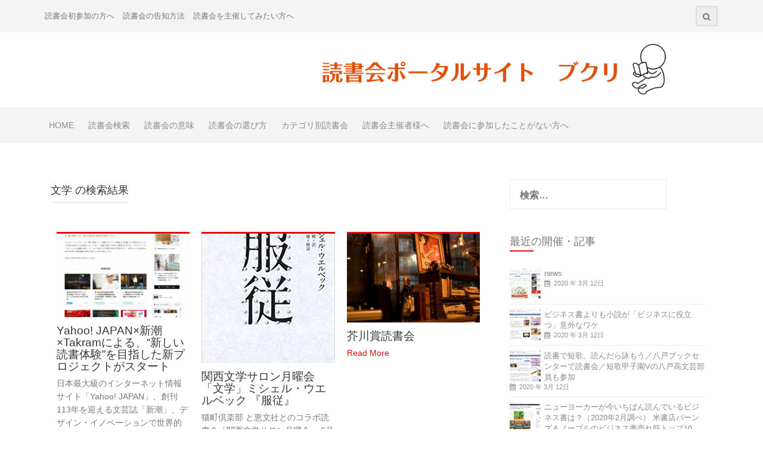

--- FILE ---
content_type: text/html; charset=UTF-8
request_url: http://book-read.com/tag/%E6%96%87%E5%AD%A6/
body_size: 12542
content:
<!DOCTYPE html>
<html lang="ja">
<head>
<meta charset="UTF-8">
<meta name="viewport" content="width=device-width, initial-scale=1">
<title>「文学」のタグが付けられたページ一覧 | 全国読書会ポータル - ブクリ</title>
<link rel="profile" href="http://gmpg.org/xfn/11">
<link rel="pingback" href="http://book-read.com/xmlrpc.php">

<meta name='robots' content='max-image-preview:large' />
<link rel="alternate" type="application/rss+xml" title="ブクリ - 全国の読書会とリーダーを繋ぐ読書会ポータルサイト &raquo; フィード" href="http://book-read.com/feed/" />
<link rel="alternate" type="application/rss+xml" title="ブクリ - 全国の読書会とリーダーを繋ぐ読書会ポータルサイト &raquo; コメントフィード" href="http://book-read.com/comments/feed/" />
<link rel="alternate" type="application/rss+xml" title="ブクリ - 全国の読書会とリーダーを繋ぐ読書会ポータルサイト &raquo; 文学 タグのフィード" href="http://book-read.com/tag/%e6%96%87%e5%ad%a6/feed/" />
<script type="text/javascript">
/* <![CDATA[ */
window._wpemojiSettings = {"baseUrl":"https:\/\/s.w.org\/images\/core\/emoji\/14.0.0\/72x72\/","ext":".png","svgUrl":"https:\/\/s.w.org\/images\/core\/emoji\/14.0.0\/svg\/","svgExt":".svg","source":{"concatemoji":"http:\/\/book-read.com\/wp-includes\/js\/wp-emoji-release.min.js?ver=6.4.7"}};
/*! This file is auto-generated */
!function(i,n){var o,s,e;function c(e){try{var t={supportTests:e,timestamp:(new Date).valueOf()};sessionStorage.setItem(o,JSON.stringify(t))}catch(e){}}function p(e,t,n){e.clearRect(0,0,e.canvas.width,e.canvas.height),e.fillText(t,0,0);var t=new Uint32Array(e.getImageData(0,0,e.canvas.width,e.canvas.height).data),r=(e.clearRect(0,0,e.canvas.width,e.canvas.height),e.fillText(n,0,0),new Uint32Array(e.getImageData(0,0,e.canvas.width,e.canvas.height).data));return t.every(function(e,t){return e===r[t]})}function u(e,t,n){switch(t){case"flag":return n(e,"\ud83c\udff3\ufe0f\u200d\u26a7\ufe0f","\ud83c\udff3\ufe0f\u200b\u26a7\ufe0f")?!1:!n(e,"\ud83c\uddfa\ud83c\uddf3","\ud83c\uddfa\u200b\ud83c\uddf3")&&!n(e,"\ud83c\udff4\udb40\udc67\udb40\udc62\udb40\udc65\udb40\udc6e\udb40\udc67\udb40\udc7f","\ud83c\udff4\u200b\udb40\udc67\u200b\udb40\udc62\u200b\udb40\udc65\u200b\udb40\udc6e\u200b\udb40\udc67\u200b\udb40\udc7f");case"emoji":return!n(e,"\ud83e\udef1\ud83c\udffb\u200d\ud83e\udef2\ud83c\udfff","\ud83e\udef1\ud83c\udffb\u200b\ud83e\udef2\ud83c\udfff")}return!1}function f(e,t,n){var r="undefined"!=typeof WorkerGlobalScope&&self instanceof WorkerGlobalScope?new OffscreenCanvas(300,150):i.createElement("canvas"),a=r.getContext("2d",{willReadFrequently:!0}),o=(a.textBaseline="top",a.font="600 32px Arial",{});return e.forEach(function(e){o[e]=t(a,e,n)}),o}function t(e){var t=i.createElement("script");t.src=e,t.defer=!0,i.head.appendChild(t)}"undefined"!=typeof Promise&&(o="wpEmojiSettingsSupports",s=["flag","emoji"],n.supports={everything:!0,everythingExceptFlag:!0},e=new Promise(function(e){i.addEventListener("DOMContentLoaded",e,{once:!0})}),new Promise(function(t){var n=function(){try{var e=JSON.parse(sessionStorage.getItem(o));if("object"==typeof e&&"number"==typeof e.timestamp&&(new Date).valueOf()<e.timestamp+604800&&"object"==typeof e.supportTests)return e.supportTests}catch(e){}return null}();if(!n){if("undefined"!=typeof Worker&&"undefined"!=typeof OffscreenCanvas&&"undefined"!=typeof URL&&URL.createObjectURL&&"undefined"!=typeof Blob)try{var e="postMessage("+f.toString()+"("+[JSON.stringify(s),u.toString(),p.toString()].join(",")+"));",r=new Blob([e],{type:"text/javascript"}),a=new Worker(URL.createObjectURL(r),{name:"wpTestEmojiSupports"});return void(a.onmessage=function(e){c(n=e.data),a.terminate(),t(n)})}catch(e){}c(n=f(s,u,p))}t(n)}).then(function(e){for(var t in e)n.supports[t]=e[t],n.supports.everything=n.supports.everything&&n.supports[t],"flag"!==t&&(n.supports.everythingExceptFlag=n.supports.everythingExceptFlag&&n.supports[t]);n.supports.everythingExceptFlag=n.supports.everythingExceptFlag&&!n.supports.flag,n.DOMReady=!1,n.readyCallback=function(){n.DOMReady=!0}}).then(function(){return e}).then(function(){var e;n.supports.everything||(n.readyCallback(),(e=n.source||{}).concatemoji?t(e.concatemoji):e.wpemoji&&e.twemoji&&(t(e.twemoji),t(e.wpemoji)))}))}((window,document),window._wpemojiSettings);
/* ]]> */
</script>
<style id='wp-emoji-styles-inline-css' type='text/css'>

	img.wp-smiley, img.emoji {
		display: inline !important;
		border: none !important;
		box-shadow: none !important;
		height: 1em !important;
		width: 1em !important;
		margin: 0 0.07em !important;
		vertical-align: -0.1em !important;
		background: none !important;
		padding: 0 !important;
	}
</style>
<link rel='stylesheet' id='wp-block-library-css' href='http://book-read.com/wp-includes/css/dist/block-library/style.min.css?ver=6.4.7' type='text/css' media='all' />
<style id='classic-theme-styles-inline-css' type='text/css'>
/*! This file is auto-generated */
.wp-block-button__link{color:#fff;background-color:#32373c;border-radius:9999px;box-shadow:none;text-decoration:none;padding:calc(.667em + 2px) calc(1.333em + 2px);font-size:1.125em}.wp-block-file__button{background:#32373c;color:#fff;text-decoration:none}
</style>
<style id='global-styles-inline-css' type='text/css'>
body{--wp--preset--color--black: #000000;--wp--preset--color--cyan-bluish-gray: #abb8c3;--wp--preset--color--white: #ffffff;--wp--preset--color--pale-pink: #f78da7;--wp--preset--color--vivid-red: #cf2e2e;--wp--preset--color--luminous-vivid-orange: #ff6900;--wp--preset--color--luminous-vivid-amber: #fcb900;--wp--preset--color--light-green-cyan: #7bdcb5;--wp--preset--color--vivid-green-cyan: #00d084;--wp--preset--color--pale-cyan-blue: #8ed1fc;--wp--preset--color--vivid-cyan-blue: #0693e3;--wp--preset--color--vivid-purple: #9b51e0;--wp--preset--gradient--vivid-cyan-blue-to-vivid-purple: linear-gradient(135deg,rgba(6,147,227,1) 0%,rgb(155,81,224) 100%);--wp--preset--gradient--light-green-cyan-to-vivid-green-cyan: linear-gradient(135deg,rgb(122,220,180) 0%,rgb(0,208,130) 100%);--wp--preset--gradient--luminous-vivid-amber-to-luminous-vivid-orange: linear-gradient(135deg,rgba(252,185,0,1) 0%,rgba(255,105,0,1) 100%);--wp--preset--gradient--luminous-vivid-orange-to-vivid-red: linear-gradient(135deg,rgba(255,105,0,1) 0%,rgb(207,46,46) 100%);--wp--preset--gradient--very-light-gray-to-cyan-bluish-gray: linear-gradient(135deg,rgb(238,238,238) 0%,rgb(169,184,195) 100%);--wp--preset--gradient--cool-to-warm-spectrum: linear-gradient(135deg,rgb(74,234,220) 0%,rgb(151,120,209) 20%,rgb(207,42,186) 40%,rgb(238,44,130) 60%,rgb(251,105,98) 80%,rgb(254,248,76) 100%);--wp--preset--gradient--blush-light-purple: linear-gradient(135deg,rgb(255,206,236) 0%,rgb(152,150,240) 100%);--wp--preset--gradient--blush-bordeaux: linear-gradient(135deg,rgb(254,205,165) 0%,rgb(254,45,45) 50%,rgb(107,0,62) 100%);--wp--preset--gradient--luminous-dusk: linear-gradient(135deg,rgb(255,203,112) 0%,rgb(199,81,192) 50%,rgb(65,88,208) 100%);--wp--preset--gradient--pale-ocean: linear-gradient(135deg,rgb(255,245,203) 0%,rgb(182,227,212) 50%,rgb(51,167,181) 100%);--wp--preset--gradient--electric-grass: linear-gradient(135deg,rgb(202,248,128) 0%,rgb(113,206,126) 100%);--wp--preset--gradient--midnight: linear-gradient(135deg,rgb(2,3,129) 0%,rgb(40,116,252) 100%);--wp--preset--font-size--small: 13px;--wp--preset--font-size--medium: 20px;--wp--preset--font-size--large: 36px;--wp--preset--font-size--x-large: 42px;--wp--preset--spacing--20: 0.44rem;--wp--preset--spacing--30: 0.67rem;--wp--preset--spacing--40: 1rem;--wp--preset--spacing--50: 1.5rem;--wp--preset--spacing--60: 2.25rem;--wp--preset--spacing--70: 3.38rem;--wp--preset--spacing--80: 5.06rem;--wp--preset--shadow--natural: 6px 6px 9px rgba(0, 0, 0, 0.2);--wp--preset--shadow--deep: 12px 12px 50px rgba(0, 0, 0, 0.4);--wp--preset--shadow--sharp: 6px 6px 0px rgba(0, 0, 0, 0.2);--wp--preset--shadow--outlined: 6px 6px 0px -3px rgba(255, 255, 255, 1), 6px 6px rgba(0, 0, 0, 1);--wp--preset--shadow--crisp: 6px 6px 0px rgba(0, 0, 0, 1);}:where(.is-layout-flex){gap: 0.5em;}:where(.is-layout-grid){gap: 0.5em;}body .is-layout-flow > .alignleft{float: left;margin-inline-start: 0;margin-inline-end: 2em;}body .is-layout-flow > .alignright{float: right;margin-inline-start: 2em;margin-inline-end: 0;}body .is-layout-flow > .aligncenter{margin-left: auto !important;margin-right: auto !important;}body .is-layout-constrained > .alignleft{float: left;margin-inline-start: 0;margin-inline-end: 2em;}body .is-layout-constrained > .alignright{float: right;margin-inline-start: 2em;margin-inline-end: 0;}body .is-layout-constrained > .aligncenter{margin-left: auto !important;margin-right: auto !important;}body .is-layout-constrained > :where(:not(.alignleft):not(.alignright):not(.alignfull)){max-width: var(--wp--style--global--content-size);margin-left: auto !important;margin-right: auto !important;}body .is-layout-constrained > .alignwide{max-width: var(--wp--style--global--wide-size);}body .is-layout-flex{display: flex;}body .is-layout-flex{flex-wrap: wrap;align-items: center;}body .is-layout-flex > *{margin: 0;}body .is-layout-grid{display: grid;}body .is-layout-grid > *{margin: 0;}:where(.wp-block-columns.is-layout-flex){gap: 2em;}:where(.wp-block-columns.is-layout-grid){gap: 2em;}:where(.wp-block-post-template.is-layout-flex){gap: 1.25em;}:where(.wp-block-post-template.is-layout-grid){gap: 1.25em;}.has-black-color{color: var(--wp--preset--color--black) !important;}.has-cyan-bluish-gray-color{color: var(--wp--preset--color--cyan-bluish-gray) !important;}.has-white-color{color: var(--wp--preset--color--white) !important;}.has-pale-pink-color{color: var(--wp--preset--color--pale-pink) !important;}.has-vivid-red-color{color: var(--wp--preset--color--vivid-red) !important;}.has-luminous-vivid-orange-color{color: var(--wp--preset--color--luminous-vivid-orange) !important;}.has-luminous-vivid-amber-color{color: var(--wp--preset--color--luminous-vivid-amber) !important;}.has-light-green-cyan-color{color: var(--wp--preset--color--light-green-cyan) !important;}.has-vivid-green-cyan-color{color: var(--wp--preset--color--vivid-green-cyan) !important;}.has-pale-cyan-blue-color{color: var(--wp--preset--color--pale-cyan-blue) !important;}.has-vivid-cyan-blue-color{color: var(--wp--preset--color--vivid-cyan-blue) !important;}.has-vivid-purple-color{color: var(--wp--preset--color--vivid-purple) !important;}.has-black-background-color{background-color: var(--wp--preset--color--black) !important;}.has-cyan-bluish-gray-background-color{background-color: var(--wp--preset--color--cyan-bluish-gray) !important;}.has-white-background-color{background-color: var(--wp--preset--color--white) !important;}.has-pale-pink-background-color{background-color: var(--wp--preset--color--pale-pink) !important;}.has-vivid-red-background-color{background-color: var(--wp--preset--color--vivid-red) !important;}.has-luminous-vivid-orange-background-color{background-color: var(--wp--preset--color--luminous-vivid-orange) !important;}.has-luminous-vivid-amber-background-color{background-color: var(--wp--preset--color--luminous-vivid-amber) !important;}.has-light-green-cyan-background-color{background-color: var(--wp--preset--color--light-green-cyan) !important;}.has-vivid-green-cyan-background-color{background-color: var(--wp--preset--color--vivid-green-cyan) !important;}.has-pale-cyan-blue-background-color{background-color: var(--wp--preset--color--pale-cyan-blue) !important;}.has-vivid-cyan-blue-background-color{background-color: var(--wp--preset--color--vivid-cyan-blue) !important;}.has-vivid-purple-background-color{background-color: var(--wp--preset--color--vivid-purple) !important;}.has-black-border-color{border-color: var(--wp--preset--color--black) !important;}.has-cyan-bluish-gray-border-color{border-color: var(--wp--preset--color--cyan-bluish-gray) !important;}.has-white-border-color{border-color: var(--wp--preset--color--white) !important;}.has-pale-pink-border-color{border-color: var(--wp--preset--color--pale-pink) !important;}.has-vivid-red-border-color{border-color: var(--wp--preset--color--vivid-red) !important;}.has-luminous-vivid-orange-border-color{border-color: var(--wp--preset--color--luminous-vivid-orange) !important;}.has-luminous-vivid-amber-border-color{border-color: var(--wp--preset--color--luminous-vivid-amber) !important;}.has-light-green-cyan-border-color{border-color: var(--wp--preset--color--light-green-cyan) !important;}.has-vivid-green-cyan-border-color{border-color: var(--wp--preset--color--vivid-green-cyan) !important;}.has-pale-cyan-blue-border-color{border-color: var(--wp--preset--color--pale-cyan-blue) !important;}.has-vivid-cyan-blue-border-color{border-color: var(--wp--preset--color--vivid-cyan-blue) !important;}.has-vivid-purple-border-color{border-color: var(--wp--preset--color--vivid-purple) !important;}.has-vivid-cyan-blue-to-vivid-purple-gradient-background{background: var(--wp--preset--gradient--vivid-cyan-blue-to-vivid-purple) !important;}.has-light-green-cyan-to-vivid-green-cyan-gradient-background{background: var(--wp--preset--gradient--light-green-cyan-to-vivid-green-cyan) !important;}.has-luminous-vivid-amber-to-luminous-vivid-orange-gradient-background{background: var(--wp--preset--gradient--luminous-vivid-amber-to-luminous-vivid-orange) !important;}.has-luminous-vivid-orange-to-vivid-red-gradient-background{background: var(--wp--preset--gradient--luminous-vivid-orange-to-vivid-red) !important;}.has-very-light-gray-to-cyan-bluish-gray-gradient-background{background: var(--wp--preset--gradient--very-light-gray-to-cyan-bluish-gray) !important;}.has-cool-to-warm-spectrum-gradient-background{background: var(--wp--preset--gradient--cool-to-warm-spectrum) !important;}.has-blush-light-purple-gradient-background{background: var(--wp--preset--gradient--blush-light-purple) !important;}.has-blush-bordeaux-gradient-background{background: var(--wp--preset--gradient--blush-bordeaux) !important;}.has-luminous-dusk-gradient-background{background: var(--wp--preset--gradient--luminous-dusk) !important;}.has-pale-ocean-gradient-background{background: var(--wp--preset--gradient--pale-ocean) !important;}.has-electric-grass-gradient-background{background: var(--wp--preset--gradient--electric-grass) !important;}.has-midnight-gradient-background{background: var(--wp--preset--gradient--midnight) !important;}.has-small-font-size{font-size: var(--wp--preset--font-size--small) !important;}.has-medium-font-size{font-size: var(--wp--preset--font-size--medium) !important;}.has-large-font-size{font-size: var(--wp--preset--font-size--large) !important;}.has-x-large-font-size{font-size: var(--wp--preset--font-size--x-large) !important;}
.wp-block-navigation a:where(:not(.wp-element-button)){color: inherit;}
:where(.wp-block-post-template.is-layout-flex){gap: 1.25em;}:where(.wp-block-post-template.is-layout-grid){gap: 1.25em;}
:where(.wp-block-columns.is-layout-flex){gap: 2em;}:where(.wp-block-columns.is-layout-grid){gap: 2em;}
.wp-block-pullquote{font-size: 1.5em;line-height: 1.6;}
</style>
<link rel='stylesheet' id='contact-form-7-css' href='http://book-read.com/wp-content/plugins/contact-form-7/includes/css/styles.css?ver=4.1.2' type='text/css' media='all' />
<link rel='stylesheet' id='se-link-styles-css' href='http://book-read.com/wp-content/plugins/search-everything/static/css/se-styles.css?ver=6.4.7' type='text/css' media='all' />
<link rel='stylesheet' id='protopress-style-css' href='http://book-read.com/wp-content/themes/protopress/style.css?ver=6.4.7' type='text/css' media='all' />
<link rel='stylesheet' id='protopress-fontawesome-style-css' href='http://book-read.com/wp-content/themes/protopress/assets/font-awesome/css/font-awesome.min.css?ver=6.4.7' type='text/css' media='all' />
<link rel='stylesheet' id='protopress-nivo-style-css' href='http://book-read.com/wp-content/themes/protopress/assets/css/nivo-slider.css?ver=6.4.7' type='text/css' media='all' />
<link rel='stylesheet' id='protopress-nivo-skin-style-css' href='http://book-read.com/wp-content/themes/protopress/assets/css/nivo-default/default.css?ver=6.4.7' type='text/css' media='all' />
<link rel='stylesheet' id='protopress-bootstrap-style-css' href='http://book-read.com/wp-content/themes/protopress/assets/bootstrap/css/bootstrap.min.css?ver=6.4.7' type='text/css' media='all' />
<link rel='stylesheet' id='protopress-fleximage-style-css' href='http://book-read.com/wp-content/themes/protopress/assets/css/jquery.flex-images.css?ver=6.4.7' type='text/css' media='all' />
<link rel='stylesheet' id='protopress-hover-style-css' href='http://book-read.com/wp-content/themes/protopress/assets/css/hover.min.css?ver=6.4.7' type='text/css' media='all' />
<link rel='stylesheet' id='protopress-slicknav-css' href='http://book-read.com/wp-content/themes/protopress/assets/css/slicknav.css?ver=6.4.7' type='text/css' media='all' />
<link rel='stylesheet' id='protopress-3dslider-style-css' href='http://book-read.com/wp-content/themes/protopress/assets/css/slicebox.css?ver=6.4.7' type='text/css' media='all' />
<link rel='stylesheet' id='protopress-main-theme-style-css' href='http://book-read.com/wp-content/themes/protopress/assets/css/main.css?ver=6.4.7' type='text/css' media='all' />
<script type="text/javascript" src="http://book-read.com/wp-includes/js/jquery/jquery.min.js?ver=3.7.1" id="jquery-core-js"></script>
<script type="text/javascript" src="http://book-read.com/wp-includes/js/jquery/jquery-migrate.min.js?ver=3.4.1" id="jquery-migrate-js"></script>
<script type="text/javascript" src="http://book-read.com/wp-content/themes/protopress/js/custom.js?ver=6.4.7" id="protopress-custom-js-js"></script>
<link rel="https://api.w.org/" href="http://book-read.com/wp-json/" /><link rel="alternate" type="application/json" href="http://book-read.com/wp-json/wp/v2/tags/23" /><script type="text/javascript">
	window._se_plugin_version = '8.1.3';
</script>
<style id='custom-css-mods'>#site-navigation ul li a { padding: 20px 12px; }#masthead #text-title-desc, #masthead #site-logo { float: none; } .site-branding { text-align: center; } #text-title-desc { display: inline-block; }.site-branding #text-title-desc { text-align: left; }.site-description { color: #777; }#masthead .site-branding #text-title-desc { display: none; }#masthead #site-logo img { transform: scale(0.9); -webkit-transform: scale(0.9); -moz-transform: scale(0.9); -ms-transform: scale(0.9); }</style><style type="text/css">.recentcomments a{display:inline !important;padding:0 !important;margin:0 !important;}</style>	<style>
	#masthead {
			background-image: url();
			background-size: cover;
			background-position-x: center;
			background-repeat: no-repeat;
		}
	</style>	
	
</head>

<body class="archive tag tag-23">
<div id="page" class="hfeed site">
	<a class="skip-link screen-reader-text" href="#content">Skip to content</a>
	<div id="jumbosearch">
		<span class="fa fa-remove closeicon"></span>
		<div class="form">
			<form role="search" method="get" class="search-form" action="http://book-read.com/">
				<label>
					<span class="screen-reader-text">検索:</span>
					<input type="search" class="search-field" placeholder="検索&hellip;" value="" name="s" />
				</label>
				<input type="submit" class="search-submit" value="検索" />
			</form>		</div>
	</div>	
	
	<div id="top-bar">
		<div class="container">
			<div id="top-menu">
				<div class="menu-%e3%83%88%e3%83%83%e3%83%97%e3%83%a1%e3%83%8b%e3%83%a5%e3%83%bc-container"><ul id="menu-%e3%83%88%e3%83%83%e3%83%97%e3%83%a1%e3%83%8b%e3%83%a5%e3%83%bc" class="menu"><li id="menu-item-39" class="menu-item menu-item-type-custom menu-item-object-custom menu-item-39"><a href="http://book-read.com/about/first-entry/">読書会初参加の方へ</a></li>
<li id="menu-item-40" class="menu-item menu-item-type-custom menu-item-object-custom menu-item-40"><a href="http://book-read.com/about/how-notice/">読書会の告知方法</a></li>
<li id="menu-item-41" class="menu-item menu-item-type-custom menu-item-object-custom menu-item-41"><a href="http://book-read.com/about/want-organizers/">読書会を主催してみたい方へ</a></li>
</ul></div>			</div>
			<div class="social-icons">
						<a id="searchicon">
				<span class="fa fa-search"></span>
			</a>	 
			</div>
		</div>
	</div>
	
	<header id="masthead" class="site-header" role="banner">
		<div class="container">
			<div class="site-branding">
								<div id="site-logo">
					<a href="http://book-read.com/"><img src="http://book-read.com/wp-content/themes/protopress/assets/images/toplogo1.png"></a>
				</div>
								<div id="text-title-desc">
				<h1 class="site-title title-font"><a href="http://book-read.com/" rel="home">ブクリ &#8211; 全国の読書会とリーダーを繋ぐ読書会ポータルサイト</a></h1>
				<h2 class="site-description">読書会に興味を持つすべての人へ。全国の読書会検索＆開催レポが見られる初の読書会ポータルサイト「ブクリ」です。</h2>
				</div>
			</div>	
		</div>	
		
		<div id="slickmenu"></div>
		<nav id="site-navigation" class="main-navigation" role="navigation">
			<div class="container">
				<div class="menu-%e3%82%b0%e3%83%ad%e3%83%bc%e3%83%90%e3%83%ab%e3%83%a1%e3%83%8b%e3%83%a5%e3%83%bc-container"><ul id="menu-%e3%82%b0%e3%83%ad%e3%83%bc%e3%83%90%e3%83%ab%e3%83%a1%e3%83%8b%e3%83%a5%e3%83%bc" class="menu"><li id="menu-item-89" class="menu-item menu-item-type-custom menu-item-object-custom menu-item-home"><a href="http://book-read.com/"></i>HOME</a></li>
<li id="menu-item-31" class="menu-item menu-item-type-custom menu-item-object-custom"><a href="http://book-read.com/d-search/"></i>読書会検索</a></li>
<li id="menu-item-32" class="menu-item menu-item-type-custom menu-item-object-custom"><a href="http://book-read.com/about/dokushokai-value/"></i>読書会の意味</a></li>
<li id="menu-item-33" class="menu-item menu-item-type-custom menu-item-object-custom"><a href="http://book-read.com/about/how-choose/"></i>読書会の選び方</a></li>
<li id="menu-item-34" class="menu-item menu-item-type-custom menu-item-object-custom"><a href="http://book-read.com/dokushokai-category/"></i>カテゴリ別読書会</a></li>
<li id="menu-item-35" class="menu-item menu-item-type-custom menu-item-object-custom"><a href="http://book-read.com/about/for-organizer/"></i>読書会主催者様へ</a></li>
<li id="menu-item-38" class="menu-item menu-item-type-custom menu-item-object-custom"><a href="http://book-read.com/about/first-entry/"></i>読書会に参加したことがない方へ</a></li>
</ul></div>			</div>
		</nav><!-- #site-navigation -->
		
	</header><!-- #masthead -->
	
	<div class="mega-container">


			   		
		<div class="featured-2">
<div class="container">
</div><!--.container-->
</div>			
		<div id="content" class="site-content container">
	<section id="primary" class="col-md-8 content-area">
		<main id="main" class="site-main" role="main">

		
			<header class="page-header">
				<h1 class="page-title">文学<span></span> の検索結果</h1>
			</header><!-- .page-header -->

						
				
<article id="post-1096" class="col-md-4 col-md-6 grid grid_2_column grid_3_column post-1096 post type-post status-publish format-standard has-post-thumbnail hentry category-104 tag-23 tag-86">

		<div class="featured-thumb col-md-12">
				
				<a href="http://book-read.com/%e8%aa%ad%e6%9b%b8%e4%bc%9a%e3%81%ab%e9%96%a2%e3%81%99%e3%82%8b%e3%83%8b%e3%83%a5%e3%83%bc%e3%82%b9/news-26/" title="Yahoo! JAPAN×新潮×Takramによる、“新しい読書体験”を目指した新プロジェクトがスタート"><img width="542" height="340" src="http://book-read.com/wp-content/uploads/2017/09/0913-542x340.png" class="attachment-pop-thumb size-pop-thumb wp-post-image" alt="" decoding="async" fetchpriority="high" /></a>
					</div><!--.featured-thumb-->
			
		<div class="out-thumb col-md-12">
			<header class="entry-header">
				<h1 class="entry-title title-font"><a class="hvr-underline-reveal" href="http://book-read.com/%e8%aa%ad%e6%9b%b8%e4%bc%9a%e3%81%ab%e9%96%a2%e3%81%99%e3%82%8b%e3%83%8b%e3%83%a5%e3%83%bc%e3%82%b9/news-26/" rel="bookmark">Yahoo! JAPAN×新潮×Takramによる、“新しい読書体験”を目指した新プロジェクトがスタート</a></h1>
				<!-- <div class="postedon"><span class="posted-on">Posted on <a href="http://book-read.com/%e8%aa%ad%e6%9b%b8%e4%bc%9a%e3%81%ab%e9%96%a2%e3%81%99%e3%82%8b%e3%83%8b%e3%83%a5%e3%83%bc%e3%82%b9/news-26/" rel="bookmark"><time class="entry-date published" datetime="2017-09-13T09:37:31+09:00">2017年9月13日</time><time class="updated" datetime="2017-09-13T09:42:07+09:00">2017年9月13日</time></a></span><span class="byline"> by <span class="author vcard"><a class="url fn n" href="http://book-read.com/author/admin-bukuri78/">admin-bukuri78</a></span></span></div> -->
				<span class="entry-excerpt">日本最大級のインターネット情報サイト「Yahoo! JAPAN」、創刊113年を迎える文芸誌「新潮」、デザイン・イノベーションで世界的な活躍を見せるTakram�...</span>
				<span class="readmore"><a class="hvr-underline-from-center" href="http://book-read.com/%e8%aa%ad%e6%9b%b8%e4%bc%9a%e3%81%ab%e9%96%a2%e3%81%99%e3%82%8b%e3%83%8b%e3%83%a5%e3%83%bc%e3%82%b9/news-26/">Read More</a></span>
			</header><!-- .entry-header -->
		</div><!--.out-thumb-->
			
		
		
</article><!-- #post-## -->
			
				
<article id="post-850" class="col-md-4 col-md-6 grid grid_2_column grid_3_column post-850 post type-post status-publish format-standard has-post-thumbnail hentry category-theme category-dokushokai category-detail category-kaisai tag-123 tag-65 tag-117 tag-23 tag-124 tag-86 tag-85">

		<div class="featured-thumb col-md-12">
				
				<a href="http://book-read.com/dokushokai/dokusho-10/" title="関西文学サロン月曜会「文学」ミシェル・ウエルベック 『服従』"><img width="350" height="340" src="http://book-read.com/wp-content/uploads/2017/05/fukujuu-350x340.jpg" class="attachment-pop-thumb size-pop-thumb wp-post-image" alt="" decoding="async" /></a>
					</div><!--.featured-thumb-->
			
		<div class="out-thumb col-md-12">
			<header class="entry-header">
				<h1 class="entry-title title-font"><a class="hvr-underline-reveal" href="http://book-read.com/dokushokai/dokusho-10/" rel="bookmark">関西文学サロン月曜会「文学」ミシェル・ウエルベック 『服従』</a></h1>
				<!-- <div class="postedon"><span class="posted-on">Posted on <a href="http://book-read.com/dokushokai/dokusho-10/" rel="bookmark"><time class="entry-date published" datetime="2017-05-30T14:08:09+09:00">2017年5月30日</time><time class="updated" datetime="2017-05-30T14:08:47+09:00">2017年5月30日</time></a></span><span class="byline"> by <span class="author vcard"><a class="url fn n" href="http://book-read.com/author/admin-bukuri78/">admin-bukuri78</a></span></span></div> -->
				<span class="entry-excerpt">猫町倶楽部 と恵文社とのコラボ読書会「関西文学サロン月曜会」 6月の課題本は ミシェル・ウエルベック (著)『服従』 (河出文庫) 　 　　 ■参加条�...</span>
				<span class="readmore"><a class="hvr-underline-from-center" href="http://book-read.com/dokushokai/dokusho-10/">Read More</a></span>
			</header><!-- .entry-header -->
		</div><!--.out-thumb-->
			
		
		
</article><!-- #post-## -->
			
				
<article id="post-216" class="col-md-4 col-md-6 grid grid_2_column grid_3_column post-216 post type-post status-publish format-standard has-post-thumbnail hentry category-detail tag-19 tag-23 tag-17 tag-53">

		<div class="featured-thumb col-md-12">
				
				<a href="http://book-read.com/detail/rc31/" title="芥川賞読書会"><img width="481" height="321" src="http://book-read.com/wp-content/uploads/2015/06/default-eye27.jpg" class="attachment-pop-thumb size-pop-thumb wp-post-image" alt="" decoding="async" srcset="http://book-read.com/wp-content/uploads/2015/06/default-eye27.jpg 481w, http://book-read.com/wp-content/uploads/2015/06/default-eye27-300x200.jpg 300w" sizes="(max-width: 481px) 100vw, 481px" /></a>
					</div><!--.featured-thumb-->
			
		<div class="out-thumb col-md-12">
			<header class="entry-header">
				<h1 class="entry-title title-font"><a class="hvr-underline-reveal" href="http://book-read.com/detail/rc31/" rel="bookmark">芥川賞読書会</a></h1>
				<!-- <div class="postedon"><span class="posted-on">Posted on <a href="http://book-read.com/detail/rc31/" rel="bookmark"><time class="entry-date published" datetime="2015-06-06T17:24:23+09:00">2015年6月6日</time><time class="updated" datetime="2015-06-08T13:07:31+09:00">2015年6月8日</time></a></span><span class="byline"> by <span class="author vcard"><a class="url fn n" href="http://book-read.com/author/admin-bukuri78/">admin-bukuri78</a></span></span></div> -->
				<span class="entry-excerpt"></span>
				<span class="readmore"><a class="hvr-underline-from-center" href="http://book-read.com/detail/rc31/">Read More</a></span>
			</header><!-- .entry-header -->
		</div><!--.out-thumb-->
			
		
		
</article><!-- #post-## -->
			
				
<article id="post-234" class="col-md-4 col-md-6 grid grid_2_column grid_3_column post-234 post type-post status-publish format-standard has-post-thumbnail hentry category-detail tag-61 tag-23 tag-24">

		<div class="featured-thumb col-md-12">
				
				<a href="http://book-read.com/detail/rc50/" title="ちば文学会"><img width="481" height="321" src="http://book-read.com/wp-content/uploads/2015/06/default-eye45.jpg" class="attachment-pop-thumb size-pop-thumb wp-post-image" alt="" decoding="async" loading="lazy" srcset="http://book-read.com/wp-content/uploads/2015/06/default-eye45.jpg 481w, http://book-read.com/wp-content/uploads/2015/06/default-eye45-300x200.jpg 300w" sizes="(max-width: 481px) 100vw, 481px" /></a>
					</div><!--.featured-thumb-->
			
		<div class="out-thumb col-md-12">
			<header class="entry-header">
				<h1 class="entry-title title-font"><a class="hvr-underline-reveal" href="http://book-read.com/detail/rc50/" rel="bookmark">ちば文学会</a></h1>
				<!-- <div class="postedon"><span class="posted-on">Posted on <a href="http://book-read.com/detail/rc50/" rel="bookmark"><time class="entry-date published" datetime="2015-06-06T17:24:23+09:00">2015年6月6日</time><time class="updated" datetime="2015-06-08T13:07:32+09:00">2015年6月8日</time></a></span><span class="byline"> by <span class="author vcard"><a class="url fn n" href="http://book-read.com/author/admin-bukuri78/">admin-bukuri78</a></span></span></div> -->
				<span class="entry-excerpt"></span>
				<span class="readmore"><a class="hvr-underline-from-center" href="http://book-read.com/detail/rc50/">Read More</a></span>
			</header><!-- .entry-header -->
		</div><!--.out-thumb-->
			
		
		
</article><!-- #post-## -->
			
				
<article id="post-250" class="col-md-4 col-md-6 grid grid_2_column grid_3_column post-250 post type-post status-publish format-standard has-post-thumbnail hentry category-detail tag-19 tag-18 tag-40 tag-31 tag-23 tag-24">

		<div class="featured-thumb col-md-12">
				
				<a href="http://book-read.com/detail/rc66/" title="古典・ビジネス古典読書会＠梅田"><img width="481" height="321" src="http://book-read.com/wp-content/uploads/2015/06/default-eye61.jpg" class="attachment-pop-thumb size-pop-thumb wp-post-image" alt="" decoding="async" loading="lazy" srcset="http://book-read.com/wp-content/uploads/2015/06/default-eye61.jpg 481w, http://book-read.com/wp-content/uploads/2015/06/default-eye61-300x200.jpg 300w" sizes="(max-width: 481px) 100vw, 481px" /></a>
					</div><!--.featured-thumb-->
			
		<div class="out-thumb col-md-12">
			<header class="entry-header">
				<h1 class="entry-title title-font"><a class="hvr-underline-reveal" href="http://book-read.com/detail/rc66/" rel="bookmark">古典・ビジネス古典読書会＠梅田</a></h1>
				<!-- <div class="postedon"><span class="posted-on">Posted on <a href="http://book-read.com/detail/rc66/" rel="bookmark"><time class="entry-date published" datetime="2015-06-06T17:24:23+09:00">2015年6月6日</time><time class="updated" datetime="2015-06-08T13:07:34+09:00">2015年6月8日</time></a></span><span class="byline"> by <span class="author vcard"><a class="url fn n" href="http://book-read.com/author/admin-bukuri78/">admin-bukuri78</a></span></span></div> -->
				<span class="entry-excerpt"></span>
				<span class="readmore"><a class="hvr-underline-from-center" href="http://book-read.com/detail/rc66/">Read More</a></span>
			</header><!-- .entry-header -->
		</div><!--.out-thumb-->
			
		
		
</article><!-- #post-## -->
			
				
<article id="post-253" class="col-md-4 col-md-6 grid grid_2_column grid_3_column post-253 post type-post status-publish format-standard has-post-thumbnail hentry category-detail tag-29 tag-73 tag-67 tag-23 tag-32">

		<div class="featured-thumb col-md-12">
				
				<a href="http://book-read.com/detail/rc69/" title="神戸宮沢賢治の会"><img width="481" height="321" src="http://book-read.com/wp-content/uploads/2015/06/default-eye64.jpg" class="attachment-pop-thumb size-pop-thumb wp-post-image" alt="" decoding="async" loading="lazy" srcset="http://book-read.com/wp-content/uploads/2015/06/default-eye64.jpg 481w, http://book-read.com/wp-content/uploads/2015/06/default-eye64-300x200.jpg 300w" sizes="(max-width: 481px) 100vw, 481px" /></a>
					</div><!--.featured-thumb-->
			
		<div class="out-thumb col-md-12">
			<header class="entry-header">
				<h1 class="entry-title title-font"><a class="hvr-underline-reveal" href="http://book-read.com/detail/rc69/" rel="bookmark">神戸宮沢賢治の会</a></h1>
				<!-- <div class="postedon"><span class="posted-on">Posted on <a href="http://book-read.com/detail/rc69/" rel="bookmark"><time class="entry-date published" datetime="2015-06-06T17:24:23+09:00">2015年6月6日</time><time class="updated" datetime="2015-06-08T13:26:02+09:00">2015年6月8日</time></a></span><span class="byline"> by <span class="author vcard"><a class="url fn n" href="http://book-read.com/author/admin-bukuri78/">admin-bukuri78</a></span></span></div> -->
				<span class="entry-excerpt"></span>
				<span class="readmore"><a class="hvr-underline-from-center" href="http://book-read.com/detail/rc69/">Read More</a></span>
			</header><!-- .entry-header -->
		</div><!--.out-thumb-->
			
		
		
</article><!-- #post-## -->
			
				
<article id="post-254" class="col-md-4 col-md-6 grid grid_2_column grid_3_column post-254 post type-post status-publish format-standard has-post-thumbnail hentry category-detail tag-68 tag-73 tag-23 tag-45 tag-32">

		<div class="featured-thumb col-md-12">
				
				<a href="http://book-read.com/detail/rc70/" title="蒲団会"><img width="481" height="321" src="http://book-read.com/wp-content/uploads/2015/06/default-eye65.jpg" class="attachment-pop-thumb size-pop-thumb wp-post-image" alt="" decoding="async" loading="lazy" srcset="http://book-read.com/wp-content/uploads/2015/06/default-eye65.jpg 481w, http://book-read.com/wp-content/uploads/2015/06/default-eye65-300x200.jpg 300w" sizes="(max-width: 481px) 100vw, 481px" /></a>
					</div><!--.featured-thumb-->
			
		<div class="out-thumb col-md-12">
			<header class="entry-header">
				<h1 class="entry-title title-font"><a class="hvr-underline-reveal" href="http://book-read.com/detail/rc70/" rel="bookmark">蒲団会</a></h1>
				<!-- <div class="postedon"><span class="posted-on">Posted on <a href="http://book-read.com/detail/rc70/" rel="bookmark"><time class="entry-date published" datetime="2015-06-06T17:24:23+09:00">2015年6月6日</time><time class="updated" datetime="2015-06-08T13:26:19+09:00">2015年6月8日</time></a></span><span class="byline"> by <span class="author vcard"><a class="url fn n" href="http://book-read.com/author/admin-bukuri78/">admin-bukuri78</a></span></span></div> -->
				<span class="entry-excerpt"></span>
				<span class="readmore"><a class="hvr-underline-from-center" href="http://book-read.com/detail/rc70/">Read More</a></span>
			</header><!-- .entry-header -->
		</div><!--.out-thumb-->
			
		
		
</article><!-- #post-## -->
			
				
<article id="post-258" class="col-md-4 col-md-6 grid grid_2_column grid_3_column post-258 post type-post status-publish format-standard has-post-thumbnail hentry category-detail tag-23 tag-34 tag-24">

		<div class="featured-thumb col-md-12">
				
				<a href="http://book-read.com/detail/rc74/" title="博多非凡塾読書倶楽部"><img width="481" height="321" src="http://book-read.com/wp-content/uploads/2015/06/default-eye69.jpg" class="attachment-pop-thumb size-pop-thumb wp-post-image" alt="" decoding="async" loading="lazy" srcset="http://book-read.com/wp-content/uploads/2015/06/default-eye69.jpg 481w, http://book-read.com/wp-content/uploads/2015/06/default-eye69-300x200.jpg 300w" sizes="(max-width: 481px) 100vw, 481px" /></a>
					</div><!--.featured-thumb-->
			
		<div class="out-thumb col-md-12">
			<header class="entry-header">
				<h1 class="entry-title title-font"><a class="hvr-underline-reveal" href="http://book-read.com/detail/rc74/" rel="bookmark">博多非凡塾読書倶楽部</a></h1>
				<!-- <div class="postedon"><span class="posted-on">Posted on <a href="http://book-read.com/detail/rc74/" rel="bookmark"><time class="entry-date published" datetime="2015-06-06T17:24:23+09:00">2015年6月6日</time><time class="updated" datetime="2015-06-08T13:07:34+09:00">2015年6月8日</time></a></span><span class="byline"> by <span class="author vcard"><a class="url fn n" href="http://book-read.com/author/admin-bukuri78/">admin-bukuri78</a></span></span></div> -->
				<span class="entry-excerpt"></span>
				<span class="readmore"><a class="hvr-underline-from-center" href="http://book-read.com/detail/rc74/">Read More</a></span>
			</header><!-- .entry-header -->
		</div><!--.out-thumb-->
			
		
		
</article><!-- #post-## -->
			
				
<article id="post-260" class="col-md-4 col-md-6 grid grid_2_column grid_3_column post-260 post type-post status-publish format-standard has-post-thumbnail hentry category-detail tag-57 tag-23 tag-34 tag-24">

		<div class="featured-thumb col-md-12">
				
				<a href="http://book-read.com/detail/rc76/" title="お茶の間ミステリ読書会"><img width="481" height="321" src="http://book-read.com/wp-content/uploads/2015/06/default-eye71.jpg" class="attachment-pop-thumb size-pop-thumb wp-post-image" alt="" decoding="async" loading="lazy" srcset="http://book-read.com/wp-content/uploads/2015/06/default-eye71.jpg 481w, http://book-read.com/wp-content/uploads/2015/06/default-eye71-300x200.jpg 300w" sizes="(max-width: 481px) 100vw, 481px" /></a>
					</div><!--.featured-thumb-->
			
		<div class="out-thumb col-md-12">
			<header class="entry-header">
				<h1 class="entry-title title-font"><a class="hvr-underline-reveal" href="http://book-read.com/detail/rc76/" rel="bookmark">お茶の間ミステリ読書会</a></h1>
				<!-- <div class="postedon"><span class="posted-on">Posted on <a href="http://book-read.com/detail/rc76/" rel="bookmark"><time class="entry-date published" datetime="2015-06-06T17:24:23+09:00">2015年6月6日</time><time class="updated" datetime="2015-06-08T13:07:34+09:00">2015年6月8日</time></a></span><span class="byline"> by <span class="author vcard"><a class="url fn n" href="http://book-read.com/author/admin-bukuri78/">admin-bukuri78</a></span></span></div> -->
				<span class="entry-excerpt"></span>
				<span class="readmore"><a class="hvr-underline-from-center" href="http://book-read.com/detail/rc76/">Read More</a></span>
			</header><!-- .entry-header -->
		</div><!--.out-thumb-->
			
		
		
</article><!-- #post-## -->
			
				
<article id="post-264" class="col-md-4 col-md-6 grid grid_2_column grid_3_column post-264 post type-post status-publish format-standard has-post-thumbnail hentry category-detail tag-57 tag-36 tag-23 tag-24">

		<div class="featured-thumb col-md-12">
				
				<a href="http://book-read.com/detail/rc80/" title="各地読書会"><img width="481" height="321" src="http://book-read.com/wp-content/uploads/2015/06/default-eye75.jpg" class="attachment-pop-thumb size-pop-thumb wp-post-image" alt="" decoding="async" loading="lazy" srcset="http://book-read.com/wp-content/uploads/2015/06/default-eye75.jpg 481w, http://book-read.com/wp-content/uploads/2015/06/default-eye75-300x200.jpg 300w" sizes="(max-width: 481px) 100vw, 481px" /></a>
					</div><!--.featured-thumb-->
			
		<div class="out-thumb col-md-12">
			<header class="entry-header">
				<h1 class="entry-title title-font"><a class="hvr-underline-reveal" href="http://book-read.com/detail/rc80/" rel="bookmark">各地読書会</a></h1>
				<!-- <div class="postedon"><span class="posted-on">Posted on <a href="http://book-read.com/detail/rc80/" rel="bookmark"><time class="entry-date published" datetime="2015-06-06T17:24:23+09:00">2015年6月6日</time><time class="updated" datetime="2015-06-08T13:07:35+09:00">2015年6月8日</time></a></span><span class="byline"> by <span class="author vcard"><a class="url fn n" href="http://book-read.com/author/admin-bukuri78/">admin-bukuri78</a></span></span></div> -->
				<span class="entry-excerpt"></span>
				<span class="readmore"><a class="hvr-underline-from-center" href="http://book-read.com/detail/rc80/">Read More</a></span>
			</header><!-- .entry-header -->
		</div><!--.out-thumb-->
			
		
		
</article><!-- #post-## -->
			
				
<article id="post-268" class="col-md-4 col-md-6 grid grid_2_column grid_3_column post-268 post type-post status-publish format-standard has-post-thumbnail hentry category-detail tag-40 tag-30 tag-31 tag-23 tag-17 tag-24">

		<div class="featured-thumb col-md-12">
				
				<a href="http://book-read.com/detail/rc84/" title="猫町倶楽部"><img width="481" height="321" src="http://book-read.com/wp-content/uploads/2015/06/default-eye79.jpg" class="attachment-pop-thumb size-pop-thumb wp-post-image" alt="" decoding="async" loading="lazy" srcset="http://book-read.com/wp-content/uploads/2015/06/default-eye79.jpg 481w, http://book-read.com/wp-content/uploads/2015/06/default-eye79-300x200.jpg 300w" sizes="(max-width: 481px) 100vw, 481px" /></a>
					</div><!--.featured-thumb-->
			
		<div class="out-thumb col-md-12">
			<header class="entry-header">
				<h1 class="entry-title title-font"><a class="hvr-underline-reveal" href="http://book-read.com/detail/rc84/" rel="bookmark">猫町倶楽部</a></h1>
				<!-- <div class="postedon"><span class="posted-on">Posted on <a href="http://book-read.com/detail/rc84/" rel="bookmark"><time class="entry-date published" datetime="2015-06-06T17:24:23+09:00">2015年6月6日</time><time class="updated" datetime="2015-06-08T13:07:35+09:00">2015年6月8日</time></a></span><span class="byline"> by <span class="author vcard"><a class="url fn n" href="http://book-read.com/author/admin-bukuri78/">admin-bukuri78</a></span></span></div> -->
				<span class="entry-excerpt"></span>
				<span class="readmore"><a class="hvr-underline-from-center" href="http://book-read.com/detail/rc84/">Read More</a></span>
			</header><!-- .entry-header -->
		</div><!--.out-thumb-->
			
		
		
</article><!-- #post-## -->
			
				
<article id="post-271" class="col-md-4 col-md-6 grid grid_2_column grid_3_column post-271 post type-post status-publish format-standard has-post-thumbnail hentry category-detail tag-70 tag-36 tag-23 tag-24">

		<div class="featured-thumb col-md-12">
				
				<a href="http://book-read.com/detail/rc87/" title="三浦綾子読書会"><img width="481" height="321" src="http://book-read.com/wp-content/uploads/2015/06/default-eye82.jpg" class="attachment-pop-thumb size-pop-thumb wp-post-image" alt="" decoding="async" loading="lazy" srcset="http://book-read.com/wp-content/uploads/2015/06/default-eye82.jpg 481w, http://book-read.com/wp-content/uploads/2015/06/default-eye82-300x200.jpg 300w" sizes="(max-width: 481px) 100vw, 481px" /></a>
					</div><!--.featured-thumb-->
			
		<div class="out-thumb col-md-12">
			<header class="entry-header">
				<h1 class="entry-title title-font"><a class="hvr-underline-reveal" href="http://book-read.com/detail/rc87/" rel="bookmark">三浦綾子読書会</a></h1>
				<!-- <div class="postedon"><span class="posted-on">Posted on <a href="http://book-read.com/detail/rc87/" rel="bookmark"><time class="entry-date published" datetime="2015-06-06T17:24:23+09:00">2015年6月6日</time><time class="updated" datetime="2015-06-08T13:07:35+09:00">2015年6月8日</time></a></span><span class="byline"> by <span class="author vcard"><a class="url fn n" href="http://book-read.com/author/admin-bukuri78/">admin-bukuri78</a></span></span></div> -->
				<span class="entry-excerpt"></span>
				<span class="readmore"><a class="hvr-underline-from-center" href="http://book-read.com/detail/rc87/">Read More</a></span>
			</header><!-- .entry-header -->
		</div><!--.out-thumb-->
			
		
		
</article><!-- #post-## -->
			
			<div class="pagination"><div><ul><li><span>1 of 2</span></li><li><span aria-current="page" class="page-numbers current">1</span></li><li><a class="page-numbers" href="http://book-read.com/tag/%E6%96%87%E5%AD%A6/page/2/">2</a></li><li><a class="next page-numbers" href="http://book-read.com/tag/%E6%96%87%E5%AD%A6/page/2/">次へ &raquo;</a></li></ul></div></div>
		
		</main><!-- #main -->
	</section><!-- #primary -->

<div id="secondary" class="widget-area col-md-4" role="complementary">
	<aside id="search-2" class="widget widget_search"><form role="search" method="get" class="search-form" action="http://book-read.com/">
				<label>
					<span class="screen-reader-text">検索:</span>
					<input type="search" class="search-field" placeholder="検索&hellip;" value="" name="s" />
				</label>
				<input type="submit" class="search-submit" value="検索" />
			</form></aside><aside id="protopress_rp-2" class="widget widget_protopress_rp"><h1 class="widget-title title-font">最近の開催・記事</h1>		<ul class="rp">
		         		 
		         <li class='rp-item'>
		         		         <div class='rp-thumb'><a href="http://book-read.com/%e8%aa%ad%e6%9b%b8%e4%bc%9a%e3%81%ab%e9%96%a2%e3%81%99%e3%82%8b%e3%83%8b%e3%83%a5%e3%83%bc%e3%82%b9/news-214/"><img width="150" height="150" src="http://book-read.com/wp-content/uploads/2020/03/30冊の教養書が1冊に！『ビジネス書図鑑-これからの教養編』-150x150.png" class="attachment-thumbnail size-thumbnail wp-post-image" alt="30冊の教養書が1冊に！『ビジネス書図鑑 これからの教養編』" decoding="async" loading="lazy" /></a></div>
		         	
		         <div class='rp-title'><a href="http://book-read.com/%e8%aa%ad%e6%9b%b8%e4%bc%9a%e3%81%ab%e9%96%a2%e3%81%99%e3%82%8b%e3%83%8b%e3%83%a5%e3%83%bc%e3%82%b9/news-214/">news</a></div>
		         <div class='rp-date'><i class="fa fa-calendar"></i>2020 年 3月 12日</div>
		         </li>      
		      
		         		 
		         <li class='rp-item'>
		         		         <div class='rp-thumb'><a href="http://book-read.com/%e8%aa%ad%e6%9b%b8%e4%bc%9a%e3%81%ab%e9%96%a2%e3%81%99%e3%82%8b%e3%83%8b%e3%83%a5%e3%83%bc%e3%82%b9/news-213/"><img width="150" height="150" src="http://book-read.com/wp-content/uploads/2020/03/ビジネス書よりも小説が「ビジネスに役立つ」意外なワケ-150x150.png" class="attachment-thumbnail size-thumbnail wp-post-image" alt="ビジネス書よりも小説が「ビジネスに役立つ」意外なワケ" decoding="async" loading="lazy" /></a></div>
		         	
		         <div class='rp-title'><a href="http://book-read.com/%e8%aa%ad%e6%9b%b8%e4%bc%9a%e3%81%ab%e9%96%a2%e3%81%99%e3%82%8b%e3%83%8b%e3%83%a5%e3%83%bc%e3%82%b9/news-213/">ビジネス書よりも小説が「ビジネスに役立つ」意外なワケ</a></div>
		         <div class='rp-date'><i class="fa fa-calendar"></i>2020 年 3月 12日</div>
		         </li>      
		      
		         		 
		         <li class='rp-item'>
		         		         <div class='rp-thumb'><a href="http://book-read.com/%e8%aa%ad%e6%9b%b8%e4%bc%9a%e3%81%ab%e9%96%a2%e3%81%99%e3%82%8b%e3%83%8b%e3%83%a5%e3%83%bc%e3%82%b9/news-212/"><img width="150" height="150" src="http://book-read.com/wp-content/uploads/2020/03/読書で短歌、読んだら詠もう／八戸ブックセンターで読書会／短歌甲子園Vの八戸高文芸部員も参加-150x150.png" class="attachment-thumbnail size-thumbnail wp-post-image" alt="読書で短歌、読んだら詠もう／八戸ブックセンターで読書会／短歌甲子園Vの八戸高文芸部員も参加" decoding="async" loading="lazy" /></a></div>
		         	
		         <div class='rp-title'><a href="http://book-read.com/%e8%aa%ad%e6%9b%b8%e4%bc%9a%e3%81%ab%e9%96%a2%e3%81%99%e3%82%8b%e3%83%8b%e3%83%a5%e3%83%bc%e3%82%b9/news-212/">読書で短歌、読んだら詠もう／八戸ブックセンターで読書会／短歌甲子園Vの八戸高文芸部員も参加</a></div>
		         <div class='rp-date'><i class="fa fa-calendar"></i>2020 年 3月 12日</div>
		         </li>      
		      
		         		 
		         <li class='rp-item'>
		         		         <div class='rp-thumb'><a href="http://book-read.com/%e8%aa%ad%e6%9b%b8%e4%bc%9a%e3%81%ab%e9%96%a2%e3%81%99%e3%82%8b%e3%83%8b%e3%83%a5%e3%83%bc%e3%82%b9/news-211/"><img width="150" height="150" src="http://book-read.com/wp-content/uploads/2020/03/ニューヨーカーが今いちばん読んでいるビジネス書は？（2020年2月調べ）-米書店バーンズ＆ノーブルのビジネス書売れ筋トップ10-150x150.png" class="attachment-thumbnail size-thumbnail wp-post-image" alt="ニューヨーカーが今いちばん読んでいるビジネス書は？（2020年2月調べ） 米書店バーンズ＆ノーブルのビジネス書売れ筋トップ10" decoding="async" loading="lazy" /></a></div>
		         	
		         <div class='rp-title'><a href="http://book-read.com/%e8%aa%ad%e6%9b%b8%e4%bc%9a%e3%81%ab%e9%96%a2%e3%81%99%e3%82%8b%e3%83%8b%e3%83%a5%e3%83%bc%e3%82%b9/news-211/">ニューヨーカーが今いちばん読んでいるビジネス書は？（2020年2月調べ） 米書店バーンズ＆ノーブルのビジネス書売れ筋トップ10</a></div>
		         <div class='rp-date'><i class="fa fa-calendar"></i>2020 年 3月 12日</div>
		         </li>      
		      
		         		 
		         <li class='rp-item'>
		         		         <div class='rp-thumb'><a href="http://book-read.com/%e8%aa%ad%e6%9b%b8%e4%bc%9a%e3%81%ab%e9%96%a2%e3%81%99%e3%82%8b%e3%83%8b%e3%83%a5%e3%83%bc%e3%82%b9/news-210/"><img width="150" height="150" src="http://book-read.com/wp-content/uploads/2020/03/FireShot-Capture-361-ビジネスに役立つ読書術！-「Kindle＋Evernote」で効率アップ-私の本棚-Web担当者Forum_-webtan.impress.co_.jp_-150x150.png" class="attachment-thumbnail size-thumbnail wp-post-image" alt="ビジネスに役立つ読書術！ 「Kindle＋Evernote」で効率アップ" decoding="async" loading="lazy" /></a></div>
		         	
		         <div class='rp-title'><a href="http://book-read.com/%e8%aa%ad%e6%9b%b8%e4%bc%9a%e3%81%ab%e9%96%a2%e3%81%99%e3%82%8b%e3%83%8b%e3%83%a5%e3%83%bc%e3%82%b9/news-210/">ビジネスに役立つ読書術！ 「Kindle＋Evernote」で効率アップ</a></div>
		         <div class='rp-date'><i class="fa fa-calendar"></i>2020 年 3月 12日</div>
		         </li>      
		      
		         		 
		         <li class='rp-item'>
		         		         <div class='rp-thumb'><a href="http://book-read.com/%e8%aa%ad%e6%9b%b8%e4%bc%9a%e3%81%ab%e9%96%a2%e3%81%99%e3%82%8b%e3%83%8b%e3%83%a5%e3%83%bc%e3%82%b9/news-209/"><img width="150" height="150" src="http://book-read.com/wp-content/uploads/2020/03/アマゾンで｢売れているビジネス書｣ランキング-150x150.png" class="attachment-thumbnail size-thumbnail wp-post-image" alt="アマゾンで｢売れているビジネス書｣ランキング" decoding="async" loading="lazy" /></a></div>
		         	
		         <div class='rp-title'><a href="http://book-read.com/%e8%aa%ad%e6%9b%b8%e4%bc%9a%e3%81%ab%e9%96%a2%e3%81%99%e3%82%8b%e3%83%8b%e3%83%a5%e3%83%bc%e3%82%b9/news-209/">アマゾンで｢売れているビジネス書｣ランキング</a></div>
		         <div class='rp-date'><i class="fa fa-calendar"></i>2020 年 3月 5日</div>
		         </li>      
		      
				</ul>
		</aside><aside id="recent-comments-2" class="widget widget_recent_comments"><h1 class="widget-title title-font">最近のコメント</h1><ul id="recentcomments"><li class="recentcomments"><a href="http://book-read.com/about/for-organizer/#comment-215">読書会主催者様へ</a> に <span class="comment-author-link">admin-bukuri78</span> より</li></ul></aside><aside id="archives-2" class="widget widget_archive"><h1 class="widget-title title-font">アーカイブ</h1>
			<ul>
					<li><a href='http://book-read.com/2020/03/'>2020年3月</a></li>
	<li><a href='http://book-read.com/2020/02/'>2020年2月</a></li>
	<li><a href='http://book-read.com/2020/01/'>2020年1月</a></li>
	<li><a href='http://book-read.com/2019/10/'>2019年10月</a></li>
	<li><a href='http://book-read.com/2019/07/'>2019年7月</a></li>
	<li><a href='http://book-read.com/2019/06/'>2019年6月</a></li>
	<li><a href='http://book-read.com/2019/05/'>2019年5月</a></li>
	<li><a href='http://book-read.com/2019/04/'>2019年4月</a></li>
	<li><a href='http://book-read.com/2019/01/'>2019年1月</a></li>
	<li><a href='http://book-read.com/2018/12/'>2018年12月</a></li>
	<li><a href='http://book-read.com/2018/11/'>2018年11月</a></li>
	<li><a href='http://book-read.com/2018/10/'>2018年10月</a></li>
	<li><a href='http://book-read.com/2018/09/'>2018年9月</a></li>
	<li><a href='http://book-read.com/2018/08/'>2018年8月</a></li>
	<li><a href='http://book-read.com/2018/04/'>2018年4月</a></li>
	<li><a href='http://book-read.com/2018/03/'>2018年3月</a></li>
	<li><a href='http://book-read.com/2018/02/'>2018年2月</a></li>
	<li><a href='http://book-read.com/2018/01/'>2018年1月</a></li>
	<li><a href='http://book-read.com/2017/12/'>2017年12月</a></li>
	<li><a href='http://book-read.com/2017/11/'>2017年11月</a></li>
	<li><a href='http://book-read.com/2017/10/'>2017年10月</a></li>
	<li><a href='http://book-read.com/2017/09/'>2017年9月</a></li>
	<li><a href='http://book-read.com/2017/08/'>2017年8月</a></li>
	<li><a href='http://book-read.com/2017/07/'>2017年7月</a></li>
	<li><a href='http://book-read.com/2017/06/'>2017年6月</a></li>
	<li><a href='http://book-read.com/2017/05/'>2017年5月</a></li>
	<li><a href='http://book-read.com/2017/04/'>2017年4月</a></li>
	<li><a href='http://book-read.com/2017/03/'>2017年3月</a></li>
	<li><a href='http://book-read.com/2017/02/'>2017年2月</a></li>
	<li><a href='http://book-read.com/2015/06/'>2015年6月</a></li>
	<li><a href='http://book-read.com/2015/05/'>2015年5月</a></li>
			</ul>

			</aside><aside id="categories-2" class="widget widget_categories"><h1 class="widget-title title-font">カテゴリー</h1>
			<ul>
					<li class="cat-item cat-item-6"><a href="http://book-read.com/category/dokushokai/theme/">テーマを決めた読書会</a>
</li>
	<li class="cat-item cat-item-10"><a href="http://book-read.com/category/dokushokai/business/">ビジネス本読書会</a>
</li>
	<li class="cat-item cat-item-9"><a href="http://book-read.com/category/dokushokai/yorukatsu/">夜活読書会</a>
</li>
	<li class="cat-item cat-item-8"><a href="http://book-read.com/category/dokushokai/asakatsu/">朝活読書会</a>
</li>
	<li class="cat-item cat-item-1"><a href="http://book-read.com/category/%e6%9c%aa%e5%88%86%e9%a1%9e/">未分類</a>
</li>
	<li class="cat-item cat-item-11"><a href="http://book-read.com/category/dokushokai/free-book/">自由に本を持ち寄る読書会</a>
</li>
	<li class="cat-item cat-item-5"><a href="http://book-read.com/category/dokushokai/">読書会</a>
</li>
	<li class="cat-item cat-item-13"><a href="http://book-read.com/category/about/">読書会について</a>
</li>
	<li class="cat-item cat-item-104"><a href="http://book-read.com/category/%e8%aa%ad%e6%9b%b8%e4%bc%9a%e3%81%ab%e9%96%a2%e3%81%99%e3%82%8b%e3%83%8b%e3%83%a5%e3%83%bc%e3%82%b9/">読書会に関するニュース</a>
</li>
	<li class="cat-item cat-item-14"><a href="http://book-read.com/category/detail/">読書会の詳細</a>
</li>
	<li class="cat-item cat-item-15"><a href="http://book-read.com/category/kaisai-report/">読書会開催レポート</a>
</li>
	<li class="cat-item cat-item-16"><a href="http://book-read.com/category/kaisai/">読書会開催情報</a>
</li>
	<li class="cat-item cat-item-4"><a href="http://book-read.com/category/dokushokai/kadaitosyo/">課題図書のある読書会</a>
</li>
			</ul>

			</aside></div><!-- #secondary -->

	</div><!-- #content -->

	 </div><!--.mega-container-->
 	 <div id="footer-sidebar" class="widget-area">
	 	<div class="container">
		 						<div class="footer-column col-md-3 col-sm-6"> 
						<aside id="protopress_rp-3" class="widget widget_protopress_rp"><h1 class="widget-title title-font">最新の読書会</h1>		<ul class="rp">
		         		 
		         <li class='rp-item'>
		         		         <div class='rp-thumb'><a href="http://book-read.com/%e8%aa%ad%e6%9b%b8%e4%bc%9a%e3%81%ab%e9%96%a2%e3%81%99%e3%82%8b%e3%83%8b%e3%83%a5%e3%83%bc%e3%82%b9/news-214/"><img width="150" height="150" src="http://book-read.com/wp-content/uploads/2020/03/30冊の教養書が1冊に！『ビジネス書図鑑-これからの教養編』-150x150.png" class="attachment-thumbnail size-thumbnail wp-post-image" alt="30冊の教養書が1冊に！『ビジネス書図鑑 これからの教養編』" decoding="async" loading="lazy" /></a></div>
		         	
		         <div class='rp-title'><a href="http://book-read.com/%e8%aa%ad%e6%9b%b8%e4%bc%9a%e3%81%ab%e9%96%a2%e3%81%99%e3%82%8b%e3%83%8b%e3%83%a5%e3%83%bc%e3%82%b9/news-214/">news</a></div>
		         <div class='rp-date'><i class="fa fa-calendar"></i>2020 年 3月 12日</div>
		         </li>      
		      
		         		 
		         <li class='rp-item'>
		         		         <div class='rp-thumb'><a href="http://book-read.com/%e8%aa%ad%e6%9b%b8%e4%bc%9a%e3%81%ab%e9%96%a2%e3%81%99%e3%82%8b%e3%83%8b%e3%83%a5%e3%83%bc%e3%82%b9/news-213/"><img width="150" height="150" src="http://book-read.com/wp-content/uploads/2020/03/ビジネス書よりも小説が「ビジネスに役立つ」意外なワケ-150x150.png" class="attachment-thumbnail size-thumbnail wp-post-image" alt="ビジネス書よりも小説が「ビジネスに役立つ」意外なワケ" decoding="async" loading="lazy" /></a></div>
		         	
		         <div class='rp-title'><a href="http://book-read.com/%e8%aa%ad%e6%9b%b8%e4%bc%9a%e3%81%ab%e9%96%a2%e3%81%99%e3%82%8b%e3%83%8b%e3%83%a5%e3%83%bc%e3%82%b9/news-213/">ビジネス書よりも小説が「ビジネスに役立つ」意外なワケ</a></div>
		         <div class='rp-date'><i class="fa fa-calendar"></i>2020 年 3月 12日</div>
		         </li>      
		      
		         		 
		         <li class='rp-item'>
		         		         <div class='rp-thumb'><a href="http://book-read.com/%e8%aa%ad%e6%9b%b8%e4%bc%9a%e3%81%ab%e9%96%a2%e3%81%99%e3%82%8b%e3%83%8b%e3%83%a5%e3%83%bc%e3%82%b9/news-212/"><img width="150" height="150" src="http://book-read.com/wp-content/uploads/2020/03/読書で短歌、読んだら詠もう／八戸ブックセンターで読書会／短歌甲子園Vの八戸高文芸部員も参加-150x150.png" class="attachment-thumbnail size-thumbnail wp-post-image" alt="読書で短歌、読んだら詠もう／八戸ブックセンターで読書会／短歌甲子園Vの八戸高文芸部員も参加" decoding="async" loading="lazy" /></a></div>
		         	
		         <div class='rp-title'><a href="http://book-read.com/%e8%aa%ad%e6%9b%b8%e4%bc%9a%e3%81%ab%e9%96%a2%e3%81%99%e3%82%8b%e3%83%8b%e3%83%a5%e3%83%bc%e3%82%b9/news-212/">読書で短歌、読んだら詠もう／八戸ブックセンターで読書会／短歌甲子園Vの八戸高文芸部員も参加</a></div>
		         <div class='rp-date'><i class="fa fa-calendar"></i>2020 年 3月 12日</div>
		         </li>      
		      
		         		 
		         <li class='rp-item'>
		         		         <div class='rp-thumb'><a href="http://book-read.com/%e8%aa%ad%e6%9b%b8%e4%bc%9a%e3%81%ab%e9%96%a2%e3%81%99%e3%82%8b%e3%83%8b%e3%83%a5%e3%83%bc%e3%82%b9/news-211/"><img width="150" height="150" src="http://book-read.com/wp-content/uploads/2020/03/ニューヨーカーが今いちばん読んでいるビジネス書は？（2020年2月調べ）-米書店バーンズ＆ノーブルのビジネス書売れ筋トップ10-150x150.png" class="attachment-thumbnail size-thumbnail wp-post-image" alt="ニューヨーカーが今いちばん読んでいるビジネス書は？（2020年2月調べ） 米書店バーンズ＆ノーブルのビジネス書売れ筋トップ10" decoding="async" loading="lazy" /></a></div>
		         	
		         <div class='rp-title'><a href="http://book-read.com/%e8%aa%ad%e6%9b%b8%e4%bc%9a%e3%81%ab%e9%96%a2%e3%81%99%e3%82%8b%e3%83%8b%e3%83%a5%e3%83%bc%e3%82%b9/news-211/">ニューヨーカーが今いちばん読んでいるビジネス書は？（2020年2月調べ） 米書店バーンズ＆ノーブルのビジネス書売れ筋トップ10</a></div>
		         <div class='rp-date'><i class="fa fa-calendar"></i>2020 年 3月 12日</div>
		         </li>      
		      
		         		 
		         <li class='rp-item'>
		         		         <div class='rp-thumb'><a href="http://book-read.com/%e8%aa%ad%e6%9b%b8%e4%bc%9a%e3%81%ab%e9%96%a2%e3%81%99%e3%82%8b%e3%83%8b%e3%83%a5%e3%83%bc%e3%82%b9/news-210/"><img width="150" height="150" src="http://book-read.com/wp-content/uploads/2020/03/FireShot-Capture-361-ビジネスに役立つ読書術！-「Kindle＋Evernote」で効率アップ-私の本棚-Web担当者Forum_-webtan.impress.co_.jp_-150x150.png" class="attachment-thumbnail size-thumbnail wp-post-image" alt="ビジネスに役立つ読書術！ 「Kindle＋Evernote」で効率アップ" decoding="async" loading="lazy" /></a></div>
		         	
		         <div class='rp-title'><a href="http://book-read.com/%e8%aa%ad%e6%9b%b8%e4%bc%9a%e3%81%ab%e9%96%a2%e3%81%99%e3%82%8b%e3%83%8b%e3%83%a5%e3%83%bc%e3%82%b9/news-210/">ビジネスに役立つ読書術！ 「Kindle＋Evernote」で効率アップ</a></div>
		         <div class='rp-date'><i class="fa fa-calendar"></i>2020 年 3月 12日</div>
		         </li>      
		      
		         		 
		         <li class='rp-item'>
		         		         <div class='rp-thumb'><a href="http://book-read.com/%e8%aa%ad%e6%9b%b8%e4%bc%9a%e3%81%ab%e9%96%a2%e3%81%99%e3%82%8b%e3%83%8b%e3%83%a5%e3%83%bc%e3%82%b9/news-209/"><img width="150" height="150" src="http://book-read.com/wp-content/uploads/2020/03/アマゾンで｢売れているビジネス書｣ランキング-150x150.png" class="attachment-thumbnail size-thumbnail wp-post-image" alt="アマゾンで｢売れているビジネス書｣ランキング" decoding="async" loading="lazy" /></a></div>
		         	
		         <div class='rp-title'><a href="http://book-read.com/%e8%aa%ad%e6%9b%b8%e4%bc%9a%e3%81%ab%e9%96%a2%e3%81%99%e3%82%8b%e3%83%8b%e3%83%a5%e3%83%bc%e3%82%b9/news-209/">アマゾンで｢売れているビジネス書｣ランキング</a></div>
		         <div class='rp-date'><i class="fa fa-calendar"></i>2020 年 3月 5日</div>
		         </li>      
		      
		         		 
		         <li class='rp-item'>
		         		         <div class='rp-thumb'><a href="http://book-read.com/%e8%aa%ad%e6%9b%b8%e4%bc%9a%e3%81%ab%e9%96%a2%e3%81%99%e3%82%8b%e3%83%8b%e3%83%a5%e3%83%bc%e3%82%b9/news-208/"><img width="150" height="150" src="http://book-read.com/wp-content/uploads/2020/03/なぜ、年をとったら若い人を「さん」づけで呼ぶべきなのか-150x150.png" class="attachment-thumbnail size-thumbnail wp-post-image" alt="なぜ、年をとったら若い人を「さん」づけで呼ぶべきなのか" decoding="async" loading="lazy" /></a></div>
		         	
		         <div class='rp-title'><a href="http://book-read.com/%e8%aa%ad%e6%9b%b8%e4%bc%9a%e3%81%ab%e9%96%a2%e3%81%99%e3%82%8b%e3%83%8b%e3%83%a5%e3%83%bc%e3%82%b9/news-208/">なぜ、年をとったら若い人を「さん」づけで呼ぶべきなのか</a></div>
		         <div class='rp-date'><i class="fa fa-calendar"></i>2020 年 3月 5日</div>
		         </li>      
		      
				</ul>
		</aside> 
					</div> 
									<div class="footer-column col-md-3 col-sm-6"> 
						<aside id="pages-2" class="widget widget_pages"><h1 class="widget-title title-font">固定ページ</h1>
			<ul>
				<li class="page_item page-item-23"><a href="http://book-read.com/home/">home</a></li>
<li class="page_item page-item-43"><a href="http://book-read.com/d-search/">全国読書会検索</a></li>
<li class="page_item page-item-92"><a href="http://book-read.com/%e5%88%a9%e7%94%a8%e8%a6%8f%e7%b4%84/">利用規約</a></li>
<li class="page_item page-item-94"><a href="http://book-read.com/%e5%8f%96%e6%9d%90%e4%be%9d%e9%a0%bc%e3%81%ab%e3%81%a4%e3%81%84%e3%81%a6/">取材依頼について</a></li>
<li class="page_item page-item-46"><a href="http://book-read.com/dokushokai-category/">読書会カテゴリ一覧</a></li>
<li class="page_item page-item-90"><a href="http://book-read.com/%e9%81%8b%e5%96%b6%e7%ae%a1%e7%90%86%e8%80%85/">運営管理者</a></li>
			</ul>

			</aside> 
					</div> 
									<div class="footer-column col-md-3 col-sm-6"> <aside id="archives-3" class="widget widget_archive"><h1 class="widget-title title-font">アーカイブ</h1>
			<ul>
					<li><a href='http://book-read.com/2020/03/'>2020年3月</a></li>
	<li><a href='http://book-read.com/2020/02/'>2020年2月</a></li>
	<li><a href='http://book-read.com/2020/01/'>2020年1月</a></li>
	<li><a href='http://book-read.com/2019/10/'>2019年10月</a></li>
	<li><a href='http://book-read.com/2019/07/'>2019年7月</a></li>
	<li><a href='http://book-read.com/2019/06/'>2019年6月</a></li>
	<li><a href='http://book-read.com/2019/05/'>2019年5月</a></li>
	<li><a href='http://book-read.com/2019/04/'>2019年4月</a></li>
	<li><a href='http://book-read.com/2019/01/'>2019年1月</a></li>
	<li><a href='http://book-read.com/2018/12/'>2018年12月</a></li>
	<li><a href='http://book-read.com/2018/11/'>2018年11月</a></li>
	<li><a href='http://book-read.com/2018/10/'>2018年10月</a></li>
	<li><a href='http://book-read.com/2018/09/'>2018年9月</a></li>
	<li><a href='http://book-read.com/2018/08/'>2018年8月</a></li>
	<li><a href='http://book-read.com/2018/04/'>2018年4月</a></li>
	<li><a href='http://book-read.com/2018/03/'>2018年3月</a></li>
	<li><a href='http://book-read.com/2018/02/'>2018年2月</a></li>
	<li><a href='http://book-read.com/2018/01/'>2018年1月</a></li>
	<li><a href='http://book-read.com/2017/12/'>2017年12月</a></li>
	<li><a href='http://book-read.com/2017/11/'>2017年11月</a></li>
	<li><a href='http://book-read.com/2017/10/'>2017年10月</a></li>
	<li><a href='http://book-read.com/2017/09/'>2017年9月</a></li>
	<li><a href='http://book-read.com/2017/08/'>2017年8月</a></li>
	<li><a href='http://book-read.com/2017/07/'>2017年7月</a></li>
	<li><a href='http://book-read.com/2017/06/'>2017年6月</a></li>
	<li><a href='http://book-read.com/2017/05/'>2017年5月</a></li>
	<li><a href='http://book-read.com/2017/04/'>2017年4月</a></li>
	<li><a href='http://book-read.com/2017/03/'>2017年3月</a></li>
	<li><a href='http://book-read.com/2017/02/'>2017年2月</a></li>
	<li><a href='http://book-read.com/2015/06/'>2015年6月</a></li>
	<li><a href='http://book-read.com/2015/05/'>2015年5月</a></li>
			</ul>

			</aside> 
					</div>
									<div class="footer-column col-md-3 col-sm-6"> <aside id="calendar-2" class="widget widget_calendar"><div id="calendar_wrap" class="calendar_wrap"><table id="wp-calendar" class="wp-calendar-table">
	<caption>2026年1月</caption>
	<thead>
	<tr>
		<th scope="col" title="月曜日">月</th>
		<th scope="col" title="火曜日">火</th>
		<th scope="col" title="水曜日">水</th>
		<th scope="col" title="木曜日">木</th>
		<th scope="col" title="金曜日">金</th>
		<th scope="col" title="土曜日">土</th>
		<th scope="col" title="日曜日">日</th>
	</tr>
	</thead>
	<tbody>
	<tr>
		<td colspan="3" class="pad">&nbsp;</td><td>1</td><td>2</td><td>3</td><td>4</td>
	</tr>
	<tr>
		<td>5</td><td>6</td><td>7</td><td>8</td><td>9</td><td>10</td><td>11</td>
	</tr>
	<tr>
		<td>12</td><td>13</td><td>14</td><td>15</td><td>16</td><td>17</td><td>18</td>
	</tr>
	<tr>
		<td>19</td><td>20</td><td>21</td><td>22</td><td>23</td><td id="today">24</td><td>25</td>
	</tr>
	<tr>
		<td>26</td><td>27</td><td>28</td><td>29</td><td>30</td><td>31</td>
		<td class="pad" colspan="1">&nbsp;</td>
	</tr>
	</tbody>
	</table><nav aria-label="前と次の月" class="wp-calendar-nav">
		<span class="wp-calendar-nav-prev"><a href="http://book-read.com/2020/03/">&laquo; 3月</a></span>
		<span class="pad">&nbsp;</span>
		<span class="wp-calendar-nav-next">&nbsp;</span>
	</nav></div></aside> 
					</div>
								
	 	</div>
	 </div>	<!--#footer-sidebar-->	

	<footer id="colophon" class="site-footer" role="contentinfo">
		<div class="site-info container">
			Theme Designed by <a href="http://rohitink.com/" rel="designer">Rohit Tripathi</a>.			<span class="sep"></span>
			&copy; 2026 ブクリ - 全国の読書会とリーダーを繋ぐ読書会ポータルサイト. All Rights Reserved. 		</div><!-- .site-info -->
	</footer><!-- #colophon -->
	
</div><!-- #page -->


<script type="text/javascript" src="http://book-read.com/wp-content/plugins/contact-form-7/includes/js/jquery.form.min.js?ver=3.51.0-2014.06.20" id="jquery-form-js"></script>
<script type="text/javascript" id="contact-form-7-js-extra">
/* <![CDATA[ */
var _wpcf7 = {"loaderUrl":"http:\/\/book-read.com\/wp-content\/plugins\/contact-form-7\/images\/ajax-loader.gif","sending":"\u9001\u4fe1\u4e2d ..."};
/* ]]> */
</script>
<script type="text/javascript" src="http://book-read.com/wp-content/plugins/contact-form-7/includes/js/scripts.js?ver=4.1.2" id="contact-form-7-js"></script>
<script type="text/javascript" src="http://book-read.com/wp-content/themes/protopress/js/navigation.js?ver=20120206" id="protopress-navigation-js"></script>
<script type="text/javascript" src="http://book-read.com/wp-content/themes/protopress/js/external.js?ver=20120206" id="protopress-externaljs-js"></script>
<script type="text/javascript" src="http://book-read.com/wp-content/themes/protopress/js/skip-link-focus-fix.js?ver=20130115" id="protopress-skip-link-focus-fix-js"></script>


</body>
</html>
